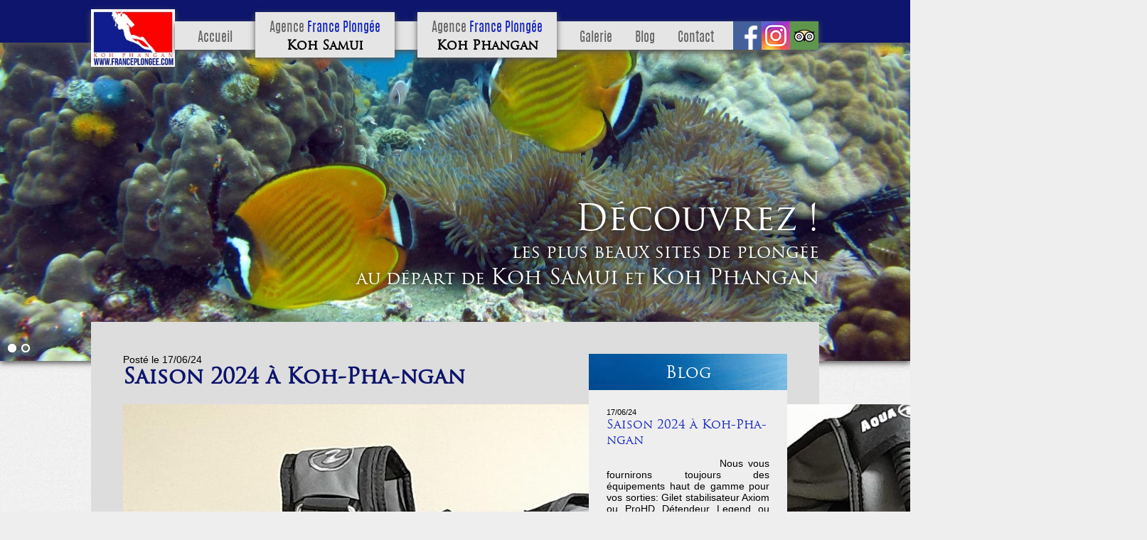

--- FILE ---
content_type: text/html; charset=UTF-8
request_url: https://franceplongee.com/saison-2024-a-koh-pha-ngan/
body_size: 10060
content:
<!DOCTYPE html>
<html lang="fr-FR" prefix="og: http://ogp.me/ns#">
<head>
<meta charset="UTF-8">
<meta name="viewport" content="width=device-width, initial-scale=1">
<link rel="profile" href="http://gmpg.org/xfn/11">
<link rel="pingback" href="https://franceplongee.com/xmlrpc.php">
<link rel="shortcut icon" href="https://franceplongee.com/wp-content/themes/franceplongee/img/favicon.ico" />

<title>Saison 2024 à Koh-Pha-ngan &#8211; France Plongée</title>
<meta name='robots' content='max-image-preview:large' />
	<style>img:is([sizes="auto" i], [sizes^="auto," i]) { contain-intrinsic-size: 3000px 1500px }</style>
	<link rel="alternate" type="application/rss+xml" title="France Plongée &raquo; Flux" href="https://franceplongee.com/feed/" />
<link rel="alternate" type="application/rss+xml" title="France Plongée &raquo; Flux des commentaires" href="https://franceplongee.com/comments/feed/" />
<script type="text/javascript">
/* <![CDATA[ */
window._wpemojiSettings = {"baseUrl":"https:\/\/s.w.org\/images\/core\/emoji\/16.0.1\/72x72\/","ext":".png","svgUrl":"https:\/\/s.w.org\/images\/core\/emoji\/16.0.1\/svg\/","svgExt":".svg","source":{"concatemoji":"https:\/\/franceplongee.com\/wp-includes\/js\/wp-emoji-release.min.js?ver=6.8.3"}};
/*! This file is auto-generated */
!function(s,n){var o,i,e;function c(e){try{var t={supportTests:e,timestamp:(new Date).valueOf()};sessionStorage.setItem(o,JSON.stringify(t))}catch(e){}}function p(e,t,n){e.clearRect(0,0,e.canvas.width,e.canvas.height),e.fillText(t,0,0);var t=new Uint32Array(e.getImageData(0,0,e.canvas.width,e.canvas.height).data),a=(e.clearRect(0,0,e.canvas.width,e.canvas.height),e.fillText(n,0,0),new Uint32Array(e.getImageData(0,0,e.canvas.width,e.canvas.height).data));return t.every(function(e,t){return e===a[t]})}function u(e,t){e.clearRect(0,0,e.canvas.width,e.canvas.height),e.fillText(t,0,0);for(var n=e.getImageData(16,16,1,1),a=0;a<n.data.length;a++)if(0!==n.data[a])return!1;return!0}function f(e,t,n,a){switch(t){case"flag":return n(e,"\ud83c\udff3\ufe0f\u200d\u26a7\ufe0f","\ud83c\udff3\ufe0f\u200b\u26a7\ufe0f")?!1:!n(e,"\ud83c\udde8\ud83c\uddf6","\ud83c\udde8\u200b\ud83c\uddf6")&&!n(e,"\ud83c\udff4\udb40\udc67\udb40\udc62\udb40\udc65\udb40\udc6e\udb40\udc67\udb40\udc7f","\ud83c\udff4\u200b\udb40\udc67\u200b\udb40\udc62\u200b\udb40\udc65\u200b\udb40\udc6e\u200b\udb40\udc67\u200b\udb40\udc7f");case"emoji":return!a(e,"\ud83e\udedf")}return!1}function g(e,t,n,a){var r="undefined"!=typeof WorkerGlobalScope&&self instanceof WorkerGlobalScope?new OffscreenCanvas(300,150):s.createElement("canvas"),o=r.getContext("2d",{willReadFrequently:!0}),i=(o.textBaseline="top",o.font="600 32px Arial",{});return e.forEach(function(e){i[e]=t(o,e,n,a)}),i}function t(e){var t=s.createElement("script");t.src=e,t.defer=!0,s.head.appendChild(t)}"undefined"!=typeof Promise&&(o="wpEmojiSettingsSupports",i=["flag","emoji"],n.supports={everything:!0,everythingExceptFlag:!0},e=new Promise(function(e){s.addEventListener("DOMContentLoaded",e,{once:!0})}),new Promise(function(t){var n=function(){try{var e=JSON.parse(sessionStorage.getItem(o));if("object"==typeof e&&"number"==typeof e.timestamp&&(new Date).valueOf()<e.timestamp+604800&&"object"==typeof e.supportTests)return e.supportTests}catch(e){}return null}();if(!n){if("undefined"!=typeof Worker&&"undefined"!=typeof OffscreenCanvas&&"undefined"!=typeof URL&&URL.createObjectURL&&"undefined"!=typeof Blob)try{var e="postMessage("+g.toString()+"("+[JSON.stringify(i),f.toString(),p.toString(),u.toString()].join(",")+"));",a=new Blob([e],{type:"text/javascript"}),r=new Worker(URL.createObjectURL(a),{name:"wpTestEmojiSupports"});return void(r.onmessage=function(e){c(n=e.data),r.terminate(),t(n)})}catch(e){}c(n=g(i,f,p,u))}t(n)}).then(function(e){for(var t in e)n.supports[t]=e[t],n.supports.everything=n.supports.everything&&n.supports[t],"flag"!==t&&(n.supports.everythingExceptFlag=n.supports.everythingExceptFlag&&n.supports[t]);n.supports.everythingExceptFlag=n.supports.everythingExceptFlag&&!n.supports.flag,n.DOMReady=!1,n.readyCallback=function(){n.DOMReady=!0}}).then(function(){return e}).then(function(){var e;n.supports.everything||(n.readyCallback(),(e=n.source||{}).concatemoji?t(e.concatemoji):e.wpemoji&&e.twemoji&&(t(e.twemoji),t(e.wpemoji)))}))}((window,document),window._wpemojiSettings);
/* ]]> */
</script>
<link rel='stylesheet' id='cf7ic_style-css' href='https://franceplongee.com/wp-content/plugins/contact-form-7-image-captcha/css/cf7ic-style.css?ver=3.3.7' type='text/css' media='all' />
<link rel='stylesheet' id='twb-open-sans-css' href='https://fonts.googleapis.com/css?family=Open+Sans%3A300%2C400%2C500%2C600%2C700%2C800&#038;display=swap&#038;ver=6.8.3' type='text/css' media='all' />
<link rel='stylesheet' id='twbbwg-global-css' href='https://franceplongee.com/wp-content/plugins/photo-gallery/booster/assets/css/global.css?ver=1.0.0' type='text/css' media='all' />
<link rel='stylesheet' id='sbi_styles-css' href='https://franceplongee.com/wp-content/plugins/instagram-feed/css/sbi-styles.min.css?ver=6.9.1' type='text/css' media='all' />
<style id='wp-emoji-styles-inline-css' type='text/css'>

	img.wp-smiley, img.emoji {
		display: inline !important;
		border: none !important;
		box-shadow: none !important;
		height: 1em !important;
		width: 1em !important;
		margin: 0 0.07em !important;
		vertical-align: -0.1em !important;
		background: none !important;
		padding: 0 !important;
	}
</style>
<link rel='stylesheet' id='wp-block-library-css' href='https://franceplongee.com/wp-includes/css/dist/block-library/style.min.css?ver=6.8.3' type='text/css' media='all' />
<style id='classic-theme-styles-inline-css' type='text/css'>
/*! This file is auto-generated */
.wp-block-button__link{color:#fff;background-color:#32373c;border-radius:9999px;box-shadow:none;text-decoration:none;padding:calc(.667em + 2px) calc(1.333em + 2px);font-size:1.125em}.wp-block-file__button{background:#32373c;color:#fff;text-decoration:none}
</style>
<style id='global-styles-inline-css' type='text/css'>
:root{--wp--preset--aspect-ratio--square: 1;--wp--preset--aspect-ratio--4-3: 4/3;--wp--preset--aspect-ratio--3-4: 3/4;--wp--preset--aspect-ratio--3-2: 3/2;--wp--preset--aspect-ratio--2-3: 2/3;--wp--preset--aspect-ratio--16-9: 16/9;--wp--preset--aspect-ratio--9-16: 9/16;--wp--preset--color--black: #000000;--wp--preset--color--cyan-bluish-gray: #abb8c3;--wp--preset--color--white: #ffffff;--wp--preset--color--pale-pink: #f78da7;--wp--preset--color--vivid-red: #cf2e2e;--wp--preset--color--luminous-vivid-orange: #ff6900;--wp--preset--color--luminous-vivid-amber: #fcb900;--wp--preset--color--light-green-cyan: #7bdcb5;--wp--preset--color--vivid-green-cyan: #00d084;--wp--preset--color--pale-cyan-blue: #8ed1fc;--wp--preset--color--vivid-cyan-blue: #0693e3;--wp--preset--color--vivid-purple: #9b51e0;--wp--preset--gradient--vivid-cyan-blue-to-vivid-purple: linear-gradient(135deg,rgba(6,147,227,1) 0%,rgb(155,81,224) 100%);--wp--preset--gradient--light-green-cyan-to-vivid-green-cyan: linear-gradient(135deg,rgb(122,220,180) 0%,rgb(0,208,130) 100%);--wp--preset--gradient--luminous-vivid-amber-to-luminous-vivid-orange: linear-gradient(135deg,rgba(252,185,0,1) 0%,rgba(255,105,0,1) 100%);--wp--preset--gradient--luminous-vivid-orange-to-vivid-red: linear-gradient(135deg,rgba(255,105,0,1) 0%,rgb(207,46,46) 100%);--wp--preset--gradient--very-light-gray-to-cyan-bluish-gray: linear-gradient(135deg,rgb(238,238,238) 0%,rgb(169,184,195) 100%);--wp--preset--gradient--cool-to-warm-spectrum: linear-gradient(135deg,rgb(74,234,220) 0%,rgb(151,120,209) 20%,rgb(207,42,186) 40%,rgb(238,44,130) 60%,rgb(251,105,98) 80%,rgb(254,248,76) 100%);--wp--preset--gradient--blush-light-purple: linear-gradient(135deg,rgb(255,206,236) 0%,rgb(152,150,240) 100%);--wp--preset--gradient--blush-bordeaux: linear-gradient(135deg,rgb(254,205,165) 0%,rgb(254,45,45) 50%,rgb(107,0,62) 100%);--wp--preset--gradient--luminous-dusk: linear-gradient(135deg,rgb(255,203,112) 0%,rgb(199,81,192) 50%,rgb(65,88,208) 100%);--wp--preset--gradient--pale-ocean: linear-gradient(135deg,rgb(255,245,203) 0%,rgb(182,227,212) 50%,rgb(51,167,181) 100%);--wp--preset--gradient--electric-grass: linear-gradient(135deg,rgb(202,248,128) 0%,rgb(113,206,126) 100%);--wp--preset--gradient--midnight: linear-gradient(135deg,rgb(2,3,129) 0%,rgb(40,116,252) 100%);--wp--preset--font-size--small: 13px;--wp--preset--font-size--medium: 20px;--wp--preset--font-size--large: 36px;--wp--preset--font-size--x-large: 42px;--wp--preset--spacing--20: 0.44rem;--wp--preset--spacing--30: 0.67rem;--wp--preset--spacing--40: 1rem;--wp--preset--spacing--50: 1.5rem;--wp--preset--spacing--60: 2.25rem;--wp--preset--spacing--70: 3.38rem;--wp--preset--spacing--80: 5.06rem;--wp--preset--shadow--natural: 6px 6px 9px rgba(0, 0, 0, 0.2);--wp--preset--shadow--deep: 12px 12px 50px rgba(0, 0, 0, 0.4);--wp--preset--shadow--sharp: 6px 6px 0px rgba(0, 0, 0, 0.2);--wp--preset--shadow--outlined: 6px 6px 0px -3px rgba(255, 255, 255, 1), 6px 6px rgba(0, 0, 0, 1);--wp--preset--shadow--crisp: 6px 6px 0px rgba(0, 0, 0, 1);}:where(.is-layout-flex){gap: 0.5em;}:where(.is-layout-grid){gap: 0.5em;}body .is-layout-flex{display: flex;}.is-layout-flex{flex-wrap: wrap;align-items: center;}.is-layout-flex > :is(*, div){margin: 0;}body .is-layout-grid{display: grid;}.is-layout-grid > :is(*, div){margin: 0;}:where(.wp-block-columns.is-layout-flex){gap: 2em;}:where(.wp-block-columns.is-layout-grid){gap: 2em;}:where(.wp-block-post-template.is-layout-flex){gap: 1.25em;}:where(.wp-block-post-template.is-layout-grid){gap: 1.25em;}.has-black-color{color: var(--wp--preset--color--black) !important;}.has-cyan-bluish-gray-color{color: var(--wp--preset--color--cyan-bluish-gray) !important;}.has-white-color{color: var(--wp--preset--color--white) !important;}.has-pale-pink-color{color: var(--wp--preset--color--pale-pink) !important;}.has-vivid-red-color{color: var(--wp--preset--color--vivid-red) !important;}.has-luminous-vivid-orange-color{color: var(--wp--preset--color--luminous-vivid-orange) !important;}.has-luminous-vivid-amber-color{color: var(--wp--preset--color--luminous-vivid-amber) !important;}.has-light-green-cyan-color{color: var(--wp--preset--color--light-green-cyan) !important;}.has-vivid-green-cyan-color{color: var(--wp--preset--color--vivid-green-cyan) !important;}.has-pale-cyan-blue-color{color: var(--wp--preset--color--pale-cyan-blue) !important;}.has-vivid-cyan-blue-color{color: var(--wp--preset--color--vivid-cyan-blue) !important;}.has-vivid-purple-color{color: var(--wp--preset--color--vivid-purple) !important;}.has-black-background-color{background-color: var(--wp--preset--color--black) !important;}.has-cyan-bluish-gray-background-color{background-color: var(--wp--preset--color--cyan-bluish-gray) !important;}.has-white-background-color{background-color: var(--wp--preset--color--white) !important;}.has-pale-pink-background-color{background-color: var(--wp--preset--color--pale-pink) !important;}.has-vivid-red-background-color{background-color: var(--wp--preset--color--vivid-red) !important;}.has-luminous-vivid-orange-background-color{background-color: var(--wp--preset--color--luminous-vivid-orange) !important;}.has-luminous-vivid-amber-background-color{background-color: var(--wp--preset--color--luminous-vivid-amber) !important;}.has-light-green-cyan-background-color{background-color: var(--wp--preset--color--light-green-cyan) !important;}.has-vivid-green-cyan-background-color{background-color: var(--wp--preset--color--vivid-green-cyan) !important;}.has-pale-cyan-blue-background-color{background-color: var(--wp--preset--color--pale-cyan-blue) !important;}.has-vivid-cyan-blue-background-color{background-color: var(--wp--preset--color--vivid-cyan-blue) !important;}.has-vivid-purple-background-color{background-color: var(--wp--preset--color--vivid-purple) !important;}.has-black-border-color{border-color: var(--wp--preset--color--black) !important;}.has-cyan-bluish-gray-border-color{border-color: var(--wp--preset--color--cyan-bluish-gray) !important;}.has-white-border-color{border-color: var(--wp--preset--color--white) !important;}.has-pale-pink-border-color{border-color: var(--wp--preset--color--pale-pink) !important;}.has-vivid-red-border-color{border-color: var(--wp--preset--color--vivid-red) !important;}.has-luminous-vivid-orange-border-color{border-color: var(--wp--preset--color--luminous-vivid-orange) !important;}.has-luminous-vivid-amber-border-color{border-color: var(--wp--preset--color--luminous-vivid-amber) !important;}.has-light-green-cyan-border-color{border-color: var(--wp--preset--color--light-green-cyan) !important;}.has-vivid-green-cyan-border-color{border-color: var(--wp--preset--color--vivid-green-cyan) !important;}.has-pale-cyan-blue-border-color{border-color: var(--wp--preset--color--pale-cyan-blue) !important;}.has-vivid-cyan-blue-border-color{border-color: var(--wp--preset--color--vivid-cyan-blue) !important;}.has-vivid-purple-border-color{border-color: var(--wp--preset--color--vivid-purple) !important;}.has-vivid-cyan-blue-to-vivid-purple-gradient-background{background: var(--wp--preset--gradient--vivid-cyan-blue-to-vivid-purple) !important;}.has-light-green-cyan-to-vivid-green-cyan-gradient-background{background: var(--wp--preset--gradient--light-green-cyan-to-vivid-green-cyan) !important;}.has-luminous-vivid-amber-to-luminous-vivid-orange-gradient-background{background: var(--wp--preset--gradient--luminous-vivid-amber-to-luminous-vivid-orange) !important;}.has-luminous-vivid-orange-to-vivid-red-gradient-background{background: var(--wp--preset--gradient--luminous-vivid-orange-to-vivid-red) !important;}.has-very-light-gray-to-cyan-bluish-gray-gradient-background{background: var(--wp--preset--gradient--very-light-gray-to-cyan-bluish-gray) !important;}.has-cool-to-warm-spectrum-gradient-background{background: var(--wp--preset--gradient--cool-to-warm-spectrum) !important;}.has-blush-light-purple-gradient-background{background: var(--wp--preset--gradient--blush-light-purple) !important;}.has-blush-bordeaux-gradient-background{background: var(--wp--preset--gradient--blush-bordeaux) !important;}.has-luminous-dusk-gradient-background{background: var(--wp--preset--gradient--luminous-dusk) !important;}.has-pale-ocean-gradient-background{background: var(--wp--preset--gradient--pale-ocean) !important;}.has-electric-grass-gradient-background{background: var(--wp--preset--gradient--electric-grass) !important;}.has-midnight-gradient-background{background: var(--wp--preset--gradient--midnight) !important;}.has-small-font-size{font-size: var(--wp--preset--font-size--small) !important;}.has-medium-font-size{font-size: var(--wp--preset--font-size--medium) !important;}.has-large-font-size{font-size: var(--wp--preset--font-size--large) !important;}.has-x-large-font-size{font-size: var(--wp--preset--font-size--x-large) !important;}
:where(.wp-block-post-template.is-layout-flex){gap: 1.25em;}:where(.wp-block-post-template.is-layout-grid){gap: 1.25em;}
:where(.wp-block-columns.is-layout-flex){gap: 2em;}:where(.wp-block-columns.is-layout-grid){gap: 2em;}
:root :where(.wp-block-pullquote){font-size: 1.5em;line-height: 1.6;}
</style>
<link rel='stylesheet' id='contact-form-7-css' href='https://franceplongee.com/wp-content/plugins/contact-form-7/includes/css/styles.css?ver=6.1.1' type='text/css' media='all' />
<link rel='stylesheet' id='fancybox-for-wp-css' href='https://franceplongee.com/wp-content/plugins/fancybox-for-wordpress/assets/css/fancybox.css?ver=1.3.4' type='text/css' media='all' />
<link rel='stylesheet' id='bwg_fonts-css' href='https://franceplongee.com/wp-content/plugins/photo-gallery/css/bwg-fonts/fonts.css?ver=0.0.1' type='text/css' media='all' />
<link rel='stylesheet' id='sumoselect-css' href='https://franceplongee.com/wp-content/plugins/photo-gallery/css/sumoselect.min.css?ver=3.4.6' type='text/css' media='all' />
<link rel='stylesheet' id='mCustomScrollbar-css' href='https://franceplongee.com/wp-content/plugins/photo-gallery/css/jquery.mCustomScrollbar.min.css?ver=3.1.5' type='text/css' media='all' />
<link rel='stylesheet' id='bwg_frontend-css' href='https://franceplongee.com/wp-content/plugins/photo-gallery/css/styles.min.css?ver=1.8.35' type='text/css' media='all' />
<link rel='stylesheet' id='franceplongee-style-css' href='https://franceplongee.com/wp-content/themes/franceplongee/style.css?ver=6.8.3' type='text/css' media='all' />
<script type="text/javascript" src="https://franceplongee.com/wp-includes/js/jquery/jquery.min.js?ver=3.7.1" id="jquery-core-js"></script>
<script type="text/javascript" src="https://franceplongee.com/wp-includes/js/jquery/jquery-migrate.min.js?ver=3.4.1" id="jquery-migrate-js"></script>
<script type="text/javascript" src="https://franceplongee.com/wp-content/plugins/photo-gallery/booster/assets/js/circle-progress.js?ver=1.2.2" id="twbbwg-circle-js"></script>
<script type="text/javascript" id="twbbwg-global-js-extra">
/* <![CDATA[ */
var twb = {"nonce":"37eaa9459b","ajax_url":"https:\/\/franceplongee.com\/wp-admin\/admin-ajax.php","plugin_url":"https:\/\/franceplongee.com\/wp-content\/plugins\/photo-gallery\/booster","href":"https:\/\/franceplongee.com\/wp-admin\/admin.php?page=twbbwg_photo-gallery"};
var twb = {"nonce":"37eaa9459b","ajax_url":"https:\/\/franceplongee.com\/wp-admin\/admin-ajax.php","plugin_url":"https:\/\/franceplongee.com\/wp-content\/plugins\/photo-gallery\/booster","href":"https:\/\/franceplongee.com\/wp-admin\/admin.php?page=twbbwg_photo-gallery"};
/* ]]> */
</script>
<script type="text/javascript" src="https://franceplongee.com/wp-content/plugins/photo-gallery/booster/assets/js/global.js?ver=1.0.0" id="twbbwg-global-js"></script>
<script type="text/javascript" src="https://franceplongee.com/wp-content/plugins/fancybox-for-wordpress/assets/js/purify.min.js?ver=1.3.4" id="purify-js"></script>
<script type="text/javascript" src="https://franceplongee.com/wp-content/plugins/fancybox-for-wordpress/assets/js/jquery.fancybox.js?ver=1.3.4" id="fancybox-for-wp-js"></script>
<script type="text/javascript" src="https://franceplongee.com/wp-content/plugins/photo-gallery/js/jquery.sumoselect.min.js?ver=3.4.6" id="sumoselect-js"></script>
<script type="text/javascript" src="https://franceplongee.com/wp-content/plugins/photo-gallery/js/tocca.min.js?ver=2.0.9" id="bwg_mobile-js"></script>
<script type="text/javascript" src="https://franceplongee.com/wp-content/plugins/photo-gallery/js/jquery.mCustomScrollbar.concat.min.js?ver=3.1.5" id="mCustomScrollbar-js"></script>
<script type="text/javascript" src="https://franceplongee.com/wp-content/plugins/photo-gallery/js/jquery.fullscreen.min.js?ver=0.6.0" id="jquery-fullscreen-js"></script>
<script type="text/javascript" id="bwg_frontend-js-extra">
/* <![CDATA[ */
var bwg_objectsL10n = {"bwg_field_required":"field is required.","bwg_mail_validation":"This is not a valid email address.","bwg_search_result":"There are no images matching your search.","bwg_select_tag":"Select Tag","bwg_order_by":"Order By","bwg_search":"Search","bwg_show_ecommerce":"Show Ecommerce","bwg_hide_ecommerce":"Hide Ecommerce","bwg_show_comments":"Show Comments","bwg_hide_comments":"Hide Comments","bwg_restore":"Restore","bwg_maximize":"Maximize","bwg_fullscreen":"Fullscreen","bwg_exit_fullscreen":"Exit Fullscreen","bwg_search_tag":"SEARCH...","bwg_tag_no_match":"No tags found","bwg_all_tags_selected":"All tags selected","bwg_tags_selected":"tags selected","play":"Play","pause":"Pause","is_pro":"","bwg_play":"Play","bwg_pause":"Pause","bwg_hide_info":"Hide info","bwg_show_info":"Show info","bwg_hide_rating":"Hide rating","bwg_show_rating":"Show rating","ok":"Ok","cancel":"Cancel","select_all":"Select all","lazy_load":"0","lazy_loader":"https:\/\/franceplongee.com\/wp-content\/plugins\/photo-gallery\/images\/ajax_loader.png","front_ajax":"0","bwg_tag_see_all":"see all tags","bwg_tag_see_less":"see less tags"};
/* ]]> */
</script>
<script type="text/javascript" src="https://franceplongee.com/wp-content/plugins/photo-gallery/js/scripts.min.js?ver=1.8.35" id="bwg_frontend-js"></script>
<link rel="https://api.w.org/" href="https://franceplongee.com/wp-json/" /><link rel="alternate" title="JSON" type="application/json" href="https://franceplongee.com/wp-json/wp/v2/posts/966" /><link rel="EditURI" type="application/rsd+xml" title="RSD" href="https://franceplongee.com/xmlrpc.php?rsd" />
<meta name="generator" content="WordPress 6.8.3" />
<link rel="canonical" href="https://franceplongee.com/saison-2024-a-koh-pha-ngan/" />
<link rel='shortlink' href='https://franceplongee.com/?p=966' />
<link rel="alternate" title="oEmbed (JSON)" type="application/json+oembed" href="https://franceplongee.com/wp-json/oembed/1.0/embed?url=https%3A%2F%2Ffranceplongee.com%2Fsaison-2024-a-koh-pha-ngan%2F" />
<link rel="alternate" title="oEmbed (XML)" type="text/xml+oembed" href="https://franceplongee.com/wp-json/oembed/1.0/embed?url=https%3A%2F%2Ffranceplongee.com%2Fsaison-2024-a-koh-pha-ngan%2F&#038;format=xml" />

<!-- Fancybox for WordPress v3.3.7 -->
<style type="text/css">
	.fancybox-slide--image .fancybox-content{background-color: #FFFFFF}div.fancybox-caption{display:none !important;}
	
	img.fancybox-image{border-width:10px;border-color:#FFFFFF;border-style:solid;}
	div.fancybox-bg{background-color:rgba(102,102,102,0.3);opacity:1 !important;}div.fancybox-content{border-color:#FFFFFF}
	div#fancybox-title{background-color:#FFFFFF}
	div.fancybox-content{background-color:#FFFFFF}
	div#fancybox-title-inside{color:#333333}
	
	
	
	div.fancybox-caption p.caption-title{display:inline-block}
	div.fancybox-caption p.caption-title{font-size:14px}
	div.fancybox-caption p.caption-title{color:#333333}
	div.fancybox-caption {color:#333333}div.fancybox-caption p.caption-title {background:#fff; width:auto;padding:10px 30px;}div.fancybox-content p.caption-title{color:#333333;margin: 0;padding: 5px 0;}body.fancybox-active .fancybox-container .fancybox-stage .fancybox-content .fancybox-close-small{display:block;}
</style><script type="text/javascript">
	jQuery(function () {

		var mobileOnly = false;
		
		if (mobileOnly) {
			return;
		}

		jQuery.fn.getTitle = function () { // Copy the title of every IMG tag and add it to its parent A so that fancybox can show titles
			var arr = jQuery("a[data-fancybox]");jQuery.each(arr, function() {var title = jQuery(this).children("img").attr("title") || '';var figCaptionHtml = jQuery(this).next("figcaption").html() || '';var processedCaption = figCaptionHtml;if (figCaptionHtml.length && typeof DOMPurify === 'function') {processedCaption = DOMPurify.sanitize(figCaptionHtml, {USE_PROFILES: {html: true}});} else if (figCaptionHtml.length) {processedCaption = jQuery("<div>").text(figCaptionHtml).html();}var newTitle = title;if (processedCaption.length) {newTitle = title.length ? title + " " + processedCaption : processedCaption;}if (newTitle.length) {jQuery(this).attr("title", newTitle);}});		}

		// Supported file extensions

				var thumbnails = jQuery("a:has(img)").not(".nolightbox").not('.envira-gallery-link').not('.ngg-simplelightbox').filter(function () {
			return /\.(jpe?g|png|gif|mp4|webp|bmp|pdf)(\?[^/]*)*$/i.test(jQuery(this).attr('href'))
		});
		

		// Add data-type iframe for links that are not images or videos.
		var iframeLinks = jQuery('.fancyboxforwp').filter(function () {
			return !/\.(jpe?g|png|gif|mp4|webp|bmp|pdf)(\?[^/]*)*$/i.test(jQuery(this).attr('href'))
		}).filter(function () {
			return !/vimeo|youtube/i.test(jQuery(this).attr('href'))
		});
		iframeLinks.attr({"data-type": "iframe"}).getTitle();

				// Gallery All
		thumbnails.addClass("fancyboxforwp").attr("data-fancybox", "gallery").getTitle();
		iframeLinks.attr({"data-fancybox": "gallery"}).getTitle();

		// Gallery type NONE
		
		// Call fancybox and apply it on any link with a rel atribute that starts with "fancybox", with the options set on the admin panel
		jQuery("a.fancyboxforwp").fancyboxforwp({
			loop: false,
			smallBtn: true,
			zoomOpacity: "auto",
			animationEffect: "fade",
			animationDuration: 500,
			transitionEffect: "fade",
			transitionDuration: "300",
			overlayShow: true,
			overlayOpacity: "0.3",
			titleShow: true,
			titlePosition: "inside",
			keyboard: true,
			showCloseButton: true,
			arrows: true,
			clickContent:false,
			clickSlide: "close",
			mobile: {
				clickContent: function (current, event) {
					return current.type === "image" ? "toggleControls" : false;
				},
				clickSlide: function (current, event) {
					return current.type === "image" ? "close" : "close";
				},
			},
			wheel: false,
			toolbar: true,
			preventCaptionOverlap: true,
			onInit: function() { },			onDeactivate
	: function() { },		beforeClose: function() { },			afterShow: function(instance) { jQuery( ".fancybox-image" ).on("click", function( ){ ( instance.isScaledDown() ) ? instance.scaleToActual() : instance.scaleToFit() }) },				afterClose: function() { },					caption : function( instance, item ) {var title = "";if("undefined" != typeof jQuery(this).context ){var title = jQuery(this).context.title;} else { var title = ("undefined" != typeof jQuery(this).attr("title")) ? jQuery(this).attr("title") : false;}var caption = jQuery(this).data('caption') || '';if ( item.type === 'image' && title.length ) {caption = (caption.length ? caption + '<br />' : '') + '<p class="caption-title">'+jQuery("<div>").text(title).html()+'</p>' ;}if (typeof DOMPurify === "function" && caption.length) { return DOMPurify.sanitize(caption, {USE_PROFILES: {html: true}}); } else { return jQuery("<div>").text(caption).html(); }},
		afterLoad : function( instance, current ) {var captionContent = current.opts.caption || '';var sanitizedCaptionString = '';if (typeof DOMPurify === 'function' && captionContent.length) {sanitizedCaptionString = DOMPurify.sanitize(captionContent, {USE_PROFILES: {html: true}});} else if (captionContent.length) { sanitizedCaptionString = jQuery("<div>").text(captionContent).html();}if (sanitizedCaptionString.length) { current.$content.append(jQuery('<div class=\"fancybox-custom-caption inside-caption\" style=\" position: absolute;left:0;right:0;color:#000;margin:0 auto;bottom:0;text-align:center;background-color:#FFFFFF \"></div>').html(sanitizedCaptionString)); }},
			})
		;

			})
</script>
<!-- END Fancybox for WordPress -->
<style type="text/css">.recentcomments a{display:inline !important;padding:0 !important;margin:0 !important;}</style>	<style type="text/css">
			.site-title,
		.site-description {
			position: absolute;
			clip: rect(1px, 1px, 1px, 1px);
		}
		</style>
			<style type="text/css" id="wp-custom-css">
			#footer-table {
  display: none !important;
}		</style>
		</head>

<body class="wp-singular post-template-default single single-post postid-966 single-format-standard wp-theme-franceplongee">
<div id="page" class="hfeed site">
	<header id="masthead" class="site-header" role="banner">
		<nav id="site-navigation" class="main-navigation" role="navigation">
			<div id="blue-band">
      	<div id="nav-container">
          <div id="nav-logo"></div>
          <div id="nav-content">
          	<a href="https://franceplongee.com">
              <div class="nav-menu-title">
               	Accueil
              </div>
            </a>
            <a href="https://franceplongee.com/koh-samui">
              <div id="nav-AFP-KS">
               	Agence <span class="text-blue">France Plongée</span><br>
                <span class="nav-dest">Koh Samui</span>
              </div>
            </a>
            <a href="https://franceplongee.com/koh-phangan">
              <div id="nav-AFP-KP">
               	Agence <span class="text-blue">France Plongée</span><br>
                <span class="nav-dest">Koh Phangan</span>
              </div>
            </a>
            <a href="https://franceplongee.com/galerie">
              <div class="nav-menu-title">
               	Galerie
              </div>
            </a>
            <a href="https://franceplongee.com/blog">
              <div class="nav-menu-title">
               	Blog
              </div>
            </a>
            <a href="https://franceplongee.com/contact">
              <div class="nav-menu-title">
               	Contact
              </div>
            </a>
						<a href="https://www.facebook.com/France-plongee-262667160473721/?ref=ts&fref=ts"><div class="logo-facebook" title="Facebook"></div></a>
						<a href="https://www.instagram.com/franceplongeekp/?hl=fr"><div class="logo-instagram" title="Instagram"></div></a>
						<a href="http://www.tripadvisor.com/Attraction_Review-g303907-d3781168-Reviews-France_Plongee-Ko_Phangan_Surat_Thani_Province.html"><div class="logo-tripadvisor" title="Tripadvisor"></div></a>
          </div>
					
					<div id="nav-menu-small-container">
						<span class="nav-menu-small" onClick="MM_changeProp('menu-small-list','','display','block','DIV')">Menu</span>
						<div id="menu-small-list">
							<ul>
								<li><a href="https://franceplongee.com/">- Accueil</a></li>
								<li><a href="https://franceplongee.com/koh-samui">- Agence Koh Samui</a></li>
								<li><a href="https://franceplongee.com/koh-phangan">- Agence Koh Phangan</a></li>
								<li><a href="https://franceplongee.com/galerie">- Galerie</a></li>
								<li><a href="https://franceplongee.com/blog">- Blog</a></li>
								<li><a href="https://franceplongee.com/contact">- Contact</a></li>
							</ul>
						</div>
					</div>
        </div>
      </div>
		</nav><!-- /site-navigation -->
    
    <div id="slider"><!-- Slider -->
    	<div aria-live="polite" id="soliloquy-container-9_1" class="soliloquy-container soliloquy-transition-fade  soliloquy-theme-classic" style="max-width:2000px;max-height:700px;"><ul id="soliloquy-9_1" class="soliloquy-slider soliloquy-slides soliloquy-wrap soliloquy-clear"><li aria-hidden="true" class="soliloquy-item soliloquy-item-1 soliloquy-image-slide" draggable="false" style="list-style:none"><img id="soliloquy-image-343" class="soliloquy-image soliloquy-image-1" src="https://franceplongee.com/wp-content/uploads/IMG_3025ps1-2000x700_c1-2000x700_c.jpg" alt="IMG_3025ps1-2000x700_c" /></li><li aria-hidden="true" class="soliloquy-item soliloquy-item-2 soliloquy-image-slide" draggable="false" style="list-style:none"><img id="soliloquy-image-344" class="soliloquy-image soliloquy-image-2" src="https://franceplongee.com/wp-content/uploads/IMG_3031ps1-2000x700_c1-2000x700_c.jpg" alt="IMG_3031ps1-2000x700_c" /></li></ul></div><noscript><style type="text/css">#soliloquy-container-9_1{opacity:1}</style></noscript>      <div id="slider-text-container">
      	<div id="slider-text">
        	<div id="slider-title">Découvrez !</div>
          les plus beaux sites de plongée<br>
					au départ de <span>Koh Samui</span> et <span>Koh Phangan</span>
        </div>
      </div>
    </div><!-- /Slider -->
    
	</header><!-- /masthead -->
  
	<div class="clear"></div>
  
	<div id="content" class="site-content">

	<div id="primary" class="content-area">
		<main id="main" class="site-main" role="main">
			<div class="col-blog_1_2">
				          
<article id="post-966" class="post-966 post type-post status-publish format-standard hentry category-non-classe">
	<header class="entry-header">
		<div >Posté le 17/06/24</div>
		<div id="post-title"><h1 class="entry-title">Saison 2024 à Koh-Pha-ngan</h1></div>
				<div class="entry-meta">
		</div><!-- .entry-meta -->
	</header><!-- .entry-header -->

	<div class="entry-content">
		
<p><a href="https://franceplongee.com/wp-content/uploads/blog-1.jpg"><img fetchpriority="high" decoding="async" class="alignleft size-full wp-image-874" src="https://franceplongee.com/wp-content/uploads/blog-1.jpg" alt="" width="1440" height="1080" srcset="https://franceplongee.com/wp-content/uploads/blog-1.jpg 1440w, https://franceplongee.com/wp-content/uploads/blog-1-300x225.jpg 300w, https://franceplongee.com/wp-content/uploads/blog-1-610x458.jpg 610w, https://franceplongee.com/wp-content/uploads/blog-1-768x576.jpg 768w" sizes="(max-width: 1440px) 100vw, 1440px" /></a></p>
<p> </p>
<p> </p>
<p> </p>
<p> </p>
<p> </p>
<p> </p>
<p> </p>
<p> </p>
<p> </p>
<p> </p>
<p> </p>
<p> </p>
<p>Nous vous fournirons toujours des équipements haut de gamme pour vos sorties:</p>
<ul>
<li>Gilet stabilisateur Axiom ou ProHD</li>
<li>Détendeur Legend ou Leg3nd</li>
<li>Lycra, shorty ou combinaison 3mm</li>
<li>Ordinateur Aqualung i300c ou Mares QUAD</li>
</ul>
			</div><!-- .entry-content -->

	<footer class="entry-footer">
		<span class="cat-links">Posted in <a href="https://franceplongee.com/category/non-classe/" rel="category tag">Non classé</a></span>	</footer><!-- .entry-footer -->
</article><!-- #post-## -->

                  			</div>
      <div id="blog-master-title">Blog</div>
<div class="col-blog_2_2">
	
				      
      <div class="blog-post-date">17/06/24</div>
      <a href="https://franceplongee.com/saison-2024-a-koh-pha-ngan/">
        <div class="blog-post-title">Saison 2024 à Koh-Pha-ngan</div>
              </a>
      <div class="blog-post-content">
        <p>                        Nous vous fournirons toujours des équipements haut de gamme pour vos sorties: Gilet stabilisateur Axiom ou ProHD Détendeur Legend ou Leg3nd Lycra, shorty ou combinaison 3mm Ordinateur Aqualung i300c ou Mares QUAD</p>
      </div>
			<div class="clear"></div>
            <hr/>       
		      
      <div class="blog-post-date">18/02/19</div>
      <a href="https://franceplongee.com/equipements-2019-koh-phangan/">
        <div class="blog-post-title">Equipements 2019 Koh Phangan</div>
              </a>
      <div class="blog-post-content">
              </div>
			<div class="clear"></div>
            <hr/>       
		      
      <div class="blog-post-date">17/07/17</div>
      <a href="https://franceplongee.com/france-plongee-samui-decouvrez-dernier-clip/">
        <div class="blog-post-title">France plongée Samui découvrez notre dernier clip&#8230;</div>
              </a>
      <div class="blog-post-content">
              </div>
			<div class="clear"></div>
                  
				  
  <hr />
	<a href="https://franceplongee.com/blog">
  	<div class="blog-post-title" style="text-align: center;">Voir plus...</div>
  </a>
              
</div><!-- /col-blog_2_2 -->		</main><!-- #main -->
	</div><!-- #primary -->

		<div class="clear"></div>
    <hr />
    
    <table id="footer-table">
    	<tr>
      	<td><img src="https://franceplongee.com/wp-content/themes/franceplongee/img/logo-footer-1.jpg" width="75" height="29" alt="" /></td>
        <td><img src="https://franceplongee.com/wp-content/themes/franceplongee/img/logo-footer-2.jpg" width="58" height="52" alt="" /></td>
        <td><img src="https://franceplongee.com/wp-content/themes/franceplongee/img/logo-footer-3.jpg" width="60" height="74" alt="" /></td>
        <td><img src="https://franceplongee.com/wp-content/themes/franceplongee/img/logo-footer-4.jpg" width="67" height="33" alt="" /></td>
        <td><img src="https://franceplongee.com/wp-content/themes/franceplongee/img/logo-footer-5.jpg" width="74" height="36" alt="" /></td>
        <td><img src="https://franceplongee.com/wp-content/themes/franceplongee/img/logo-footer-6.jpg" width="53" height="60" alt="" /></td>
        <td><img src="https://franceplongee.com/wp-content/themes/franceplongee/img/logo-footer-7.jpg" width="75" height="60" alt="" /></td>
        <td><img src="https://franceplongee.com/wp-content/themes/franceplongee/img/logo-footer-8.jpg" width="74" height="56" alt="" /></td>
        <td><img src="https://franceplongee.com/wp-content/themes/franceplongee/img/logo-footer-9.jpg" width="66" height="66" alt="" /></td>
        <td><img src="https://franceplongee.com/wp-content/themes/franceplongee/img/logo-footer-10.jpg" width="51" height="56" alt="" /></td>
      </tr>
    </table>

	</div><!-- #content -->
	
	<div id="footer-sn">
		<div id="footer-sn-content">
			<a href="https://www.facebook.com/France-plongee-262667160473721/?ref=ts&fref=ts"><div class="logo-facebook-footer" title="Facebook"></div></a>
			<a href="https://www.instagram.com/franceplongeekp/?hl=fr"><div class="logo-instagram-footer" title="Instagram"></div></a>
			<a href="http://www.tripadvisor.com/Attraction_Review-g303907-d3781168-Reviews-France_Plongee-Ko_Phangan_Surat_Thani_Province.html"><div class="logo-tripadvisor-footer" title="Tripadvisor"></div></a>
		</div>
	</div>

	<footer id="colophon" class="site-footer" role="contentinfo">
		© 2015 | France Plongée | Tous droits réservés | Création <a href="http://samui-multimedia.com" target="_blank">Samui Multimedia</a> | <a href="https://franceplongee.com/wp-admin" target="_blank">Admin</a>
	</footer><!-- #colophon -->
</div><!-- #page -->

<script type="speculationrules">
{"prefetch":[{"source":"document","where":{"and":[{"href_matches":"\/*"},{"not":{"href_matches":["\/wp-*.php","\/wp-admin\/*","\/wp-content\/uploads\/*","\/wp-content\/*","\/wp-content\/plugins\/*","\/wp-content\/themes\/franceplongee\/*","\/*\\?(.+)"]}},{"not":{"selector_matches":"a[rel~=\"nofollow\"]"}},{"not":{"selector_matches":".no-prefetch, .no-prefetch a"}}]},"eagerness":"conservative"}]}
</script>
<!-- Instagram Feed JS -->
<script type="text/javascript">
var sbiajaxurl = "https://franceplongee.com/wp-admin/admin-ajax.php";
</script>
<link rel='stylesheet' id='soliloquy-lite-style-css' href='https://franceplongee.com/wp-content/plugins/soliloquy-lite/assets/css/soliloquy.css?ver=2.8.0' type='text/css' media='all' />
<link rel='stylesheet' id='soliloquy-liteclassic-theme-css' href='https://franceplongee.com/wp-content/plugins/soliloquy-lite/themes/classic/style.css?ver=2.8.0' type='text/css' media='all' />
<script type="text/javascript" src="https://franceplongee.com/wp-includes/js/dist/hooks.min.js?ver=4d63a3d491d11ffd8ac6" id="wp-hooks-js"></script>
<script type="text/javascript" src="https://franceplongee.com/wp-includes/js/dist/i18n.min.js?ver=5e580eb46a90c2b997e6" id="wp-i18n-js"></script>
<script type="text/javascript" id="wp-i18n-js-after">
/* <![CDATA[ */
wp.i18n.setLocaleData( { 'text direction\u0004ltr': [ 'ltr' ] } );
/* ]]> */
</script>
<script type="text/javascript" src="https://franceplongee.com/wp-content/plugins/contact-form-7/includes/swv/js/index.js?ver=6.1.1" id="swv-js"></script>
<script type="text/javascript" id="contact-form-7-js-translations">
/* <![CDATA[ */
( function( domain, translations ) {
	var localeData = translations.locale_data[ domain ] || translations.locale_data.messages;
	localeData[""].domain = domain;
	wp.i18n.setLocaleData( localeData, domain );
} )( "contact-form-7", {"translation-revision-date":"2025-02-06 12:02:14+0000","generator":"GlotPress\/4.0.1","domain":"messages","locale_data":{"messages":{"":{"domain":"messages","plural-forms":"nplurals=2; plural=n > 1;","lang":"fr"},"This contact form is placed in the wrong place.":["Ce formulaire de contact est plac\u00e9 dans un mauvais endroit."],"Error:":["Erreur\u00a0:"]}},"comment":{"reference":"includes\/js\/index.js"}} );
/* ]]> */
</script>
<script type="text/javascript" id="contact-form-7-js-before">
/* <![CDATA[ */
var wpcf7 = {
    "api": {
        "root": "https:\/\/franceplongee.com\/wp-json\/",
        "namespace": "contact-form-7\/v1"
    }
};
/* ]]> */
</script>
<script type="text/javascript" src="https://franceplongee.com/wp-content/plugins/contact-form-7/includes/js/index.js?ver=6.1.1" id="contact-form-7-js"></script>
<script type="text/javascript" src="https://franceplongee.com/wp-content/themes/franceplongee/js/navigation.js?ver=20120206" id="franceplongee-navigation-js"></script>
<script type="text/javascript" src="https://franceplongee.com/wp-content/themes/franceplongee/js/skip-link-focus-fix.js?ver=20130115" id="franceplongee-skip-link-focus-fix-js"></script>
<script type="text/javascript" src="https://franceplongee.com/wp-content/plugins/soliloquy-lite/assets/js/min/soliloquy-min.js?ver=2.8.0" id="soliloquy-lite-script-js"></script>
			<script type="text/javascript">
			if ( typeof soliloquy_slider === 'undefined' || false === soliloquy_slider ) {soliloquy_slider = {};}jQuery('#soliloquy-container-9_1').css('height', Math.round(jQuery('#soliloquy-container-9_1').width()/(2000/700)));jQuery(window).load(function(){var $ = jQuery;var soliloquy_container_9_1 = $('#soliloquy-container-9_1'),soliloquy_9_1 = $('#soliloquy-9_1');soliloquy_slider['9_1'] = soliloquy_9_1.soliloquy({slideSelector: '.soliloquy-item',speed: 400,pause: 5000,auto: 1,useCSS: 0,keyboard: true,adaptiveHeight: 1,adaptiveHeightSpeed: 400,infiniteLoop: 1,mode: 'fade',pager: 1,controls: 1,nextText: '',prevText: '',startText: '',stopText: '',onSliderLoad: function(currentIndex){soliloquy_container_9_1.find('.soliloquy-active-slide').removeClass('soliloquy-active-slide').attr('aria-hidden','true');soliloquy_container_9_1.css({'height':'auto','background-image':'none'});if ( soliloquy_container_9_1.find('.soliloquy-slider li').length > 1 ) {soliloquy_container_9_1.find('.soliloquy-controls').fadeTo(300, 1);}soliloquy_9_1.find('.soliloquy-item:not(.soliloquy-clone):eq(' + currentIndex + ')').addClass('soliloquy-active-slide').attr('aria-hidden','false');soliloquy_container_9_1.find('.soliloquy-clone').find('*').removeAttr('id');soliloquy_container_9_1.find('.soliloquy-controls-direction').attr('aria-label','carousel buttons').attr('aria-controls', 'soliloquy-container-9_1');soliloquy_container_9_1.find('.soliloquy-controls-direction a.soliloquy-prev').attr('aria-label','previous');soliloquy_container_9_1.find('.soliloquy-controls-direction a.soliloquy-next').attr('aria-label','next');},onSlideBefore: function(element, oldIndex, newIndex){soliloquy_container_9_1.find('.soliloquy-active-slide').removeClass('soliloquy-active-slide').attr('aria-hidden','true');$(element).addClass('soliloquy-active-slide').attr('aria-hidden','false');},onSlideAfter: function(element, oldIndex, newIndex){},});});			</script>
			<script type="text/javascript">
function MM_changeProp(objId,x,theProp,theValue) { //v9.0
  var obj = null; with (document){ if (getElementById)
  obj = getElementById(objId); }
  if (obj){
    if (theValue == true || theValue == false)
      eval("obj.style."+theProp+"="+theValue);
    else eval("obj.style."+theProp+"='"+theValue+"'");
  }
}
</script>
</body>
</html>


--- FILE ---
content_type: text/css
request_url: https://franceplongee.com/wp-content/themes/franceplongee/style.css?ver=6.8.3
body_size: 2574
content:
/*
Theme Name: franceplongee
Theme URI: http://underscores.me/
Author: Samui Multimedia
Author URI: http://samui-multimedia.com
Description: Special theme for franceplogee.com
Version: 1.0.0
License: GNU General Public License v2 or later
License URI: http://www.gnu.org/licenses/gpl-2.0.html
Text Domain: franceplongee
*/

/* BASICS */
body {
	margin: 0;
	padding: 0;
	width: 100%;
	background-attachment: fixed;
	background-color: #EEE;
	background-image: url(img/bg-1.jpg);
	background-repeat: repeat;
	font-family: Arial, Helvetica, sans-serif;
	font-size: 14px;
}
h1 {
	display: inline;
	color: #0C146C;
	font-family: 'trajan';
	font-size: 30px;
	line-height: 30px;
}
h2 {
	display: inline;
	color: black;
	font-family: 'trajan';
	font-size: 23px;
	line-height: 23px;
}
a {
	color: #1728BF;
	text-decoration: none;
}
a:hover { color: black; }
p { text-align: justify; }
.text-blue { color: #1728BF; }
.clear { display: block; clear: both; }
hr.hr-1 {
	position: relative;
	clear: both;
	height: 22px;
	border: none;
	border-bottom: 1px solid black;
	margin: 22px 0 22px 0;
}
@font-face {
    font-family: 'antonioregular';
    src: url('fonts/antonio-regular-webfont.eot');
    src: url('fonts/antonio-regular-webfont.eot?#iefix') format('embedded-opentype'),
         url('fonts/antonio-regular-webfont.woff2') format('woff2'),
         url('fonts/antonio-regular-webfont.woff') format('woff'),
         url('fonts/antonio-regular-webfont.ttf') format('truetype'),
         url('fonts/antonio-regular-webfont.svg#antonioregular') format('svg');
    font-weight: normal;
    font-style: normal;
}
@font-face {
    font-family: 'trajan';
    src: url('fonts/TrajanPro-Regular.eot');
    src: url('fonts/TrajanPro-Regular.eot?#iefix') format('embedded-opentype'),
         url('fonts/TrajanPro-Regular.woff') format('woff'),
         url('fonts/TrajanPro-Regular.ttf') format('truetype'),
         url('fonts/TrajanPro-Regular.svg#trajan') format('svg');
    font-weight: normal;
    font-style: normal;
}



/* HEADER */
header#masthead {
	position: relative;
	float: left;
	height: auto;
	width: 100%;
	z-index: 600;
	clear: both;
}
#blue-band {
	position: absolute;
	width: 100%;
	height: 60px;
	background-color: #0D166C;
  -moz-box-shadow: 0px 3px 8px #555;
  -webkit-box-shadow: 0px 3px 8px #555;
  box-shadow: 0px 3px 8px #555;
	z-index: 600;
}
#nav-content-mini { display: none; }
#nav-container {
	position: relative;
	width: 100%;
	max-width: 1024px;
	height: 40px;
	margin: 30px auto 0 auto;
	z-index: 600;
}
#nav-logo {
	position: relative;
	float: left;
	width: 118px;
	height: 81px;
	margin-top: -17px;
	background-image: url(img/logo-franceplongee.jpg);
	background-size: 118px 81px;
  -moz-box-shadow: 0px 3px 8px #555;
  -webkit-box-shadow: 0px 3px 8px #555;
  box-shadow: 0px 3px 8px #555;
	z-index: 20;
}
.nav-logo-kp {
	position: absolute;
	margin-left: auto;
	margin-right: auto;
	margin-top: -17px;
	margin-bottom: 30px;
	float: none!important;
}
#nav-content {
	position: relative;
	float: left;
	height: 40px;
	padding-right: 30px;
	background-color: #E5E5E5;
  -moz-box-shadow: 0px 3px 8px #555;
  -webkit-box-shadow: 0px 3px 8px #555;
  box-shadow: 0px 3px 8px #555;
	z-index: 500;
	font-family: 'antonioregular';
	font-size: 18px;
}
#nav-content a { color: #666666; }
#nav-content a:hover { color: black; }
.nav-menu-title {
	position: relative;
	float: left;
	height: 40px;
	padding: 0 0 0 32px;
	line-height: 48px;
	text-align: center;
}
#nav-AFP-KP,
#nav-AFP-KS {
	position: relative;
	float: left;
	height: 52px;
	padding: 12px 20px 0 20px;
	margin-top: -13px;
	margin-left: 32px;
	line-height: 23px;
	text-align: center;
	background-color: #E5E5E5;
  -moz-box-shadow: 0px 3px 8px #555;
  -webkit-box-shadow: 0px 3px 8px #555;
  box-shadow: 0px 3px 8px #555;
	z-index: 30;
}
#nav-AFP-KP-2,
#nav-AFP-KS-2 {
	position: relative;
	float: left;
	height: 52px;
	padding: 12px 20px 0 20px;
	margin-top: -13px;
	line-height: 23px;
	text-align: center;
	background-color: #E5E5E5;
  -moz-box-shadow: 0px 3px 8px #555;
  -webkit-box-shadow: 0px 3px 8px #555;
  box-shadow: 0px 3px 8px #555;
	z-index: 30;
}
#nav-AFP-KP:hover,
#nav-AFP-KS:hover { background-color: white; }
#nav-sep {
	position: relative;
	float: left;
	height: 64px;
	margin-right: 20px;
}
.nav-submenu-container {
	position: absolute;
	top: 40px;
	left: 0px;
	display: none;
	background-color: #E5E5E5;
	padding: 5px 30px 5px 30px;
	-moz-box-shadow: 0px 3px 8px #555;
  -webkit-box-shadow: 0px 3px 8px #555;
  box-shadow: 0px 3px 8px #555;
	width: auto;
}
.nav-submenu-container ul {
	display: inline;
	margin: 0;
	padding: 0;
	width: auto;
}
.nav-submenu-container li {
	white-space : nowrap;
	float: left;
	list-style-type: none;
	margin: 0;
	padding: 0;
	width: 100%;
}
.nav-menu-title:hover .nav-submenu-container { display: block; }
.nav-submenu-container:hover { display: inline; }
.nav-dest {
	color: black;
	font-family: 'trajan';
	font-size: 18px;
	font-weight: bold;
}
#nav-menu-small-container {
	display: none;
	position: absolute;
	right: 20px;
	top: 17px;
	padding: 12px 20px 12px 20px;
	margin-top: -13px;
	margin-left: 32px;
	line-height: 23px;
	text-align: center;
	background-color: #E5E5E5;
	-moz-box-shadow: 0px 3px 8px #555;
	-webkit-box-shadow: 0px 3px 8px #555;
	box-shadow: 0px 3px 8px #555;
	z-index: 9999;
	cursor: pointer;
}
#nav-menu-small-container #menu-small-list {
	display: none;
}
#nav-menu-small-container #menu-small-list ul { 
	position: relative;
	float: left;
	list-style-type:none;
	font-family: 'trajan';
	padding-left: 15px;
	font-size: 16px;
	clear: both;
}
#nav-menu-small-container #menu-small-list ul li { 
	position: relative;
	float: left;
	margin-bottom: 10px;
	clear: both;
}
#nav-menu-small-container #menu-small-list a { 
	text-decoration: none;
	color: black;
}
#nav-menu-small-container #menu-small-list a:hover { 
	color: #0D166C;
}
#nav-menu-small-container #menu-small-list:hover {
	background-color: white;
}
.nav-menu-small {
	color: black;
	float: right;
	width: 100%;
	font-family: 'trajan';
	font-size: 18px;
	font-weight: bold;
}
.logo-tripadvisor,
.logo-facebook,
.logo-instagram {
	position: relative;
	float: left;
	width: 40px;
	height: 40px;
	background-color: white;
	background-size: 40px 40px;
	background-repeat: no-repeat;
	opacity: 0.95;
}
.logo-tripadvisor:hover,
.logo-facebook:hover,
.logo-instagram:hover { opacity: 1; }
.logo-tripadvisor {
	margin-right: -30px;
	background-image: url(img/logo-tripadvisor.jpg);
}
.logo-facebook {
	background-image: url(img/logo-facebook.jpg);
	margin-left: 27px;
}
.logo-instagram {
	background-image: url(img/logo-instagram.jpg);
}
#footer-sn {
	position: relative;
	float: left;
	width: 100%;
	height: 40px;
	margin-top: 25px;
}
#footer-sn-content {
	position: relative;
	float: none;
	width: 170px;
	margin: 0 auto;
}
.logo-tripadvisor-footer,
.logo-facebook-footer,
.logo-instagram-footer {
	position: relative;
	float: left;
	width: 40px;
	height: 40px;
	background-color: white;
	background-size: 40px 40px;
	background-repeat: no-repeat;
	opacity: 0.95;
}
.logo-tripadvisor-footer:hover,
.logo-facebook-footer:hover { opacity: 1; }
.logo-tripadvisor-footer {
	margin-left: 25px;
	background-image: url(img/logo-tripadvisor.jpg);
}
.logo-facebook-footer {
	background-image: url(img/logo-facebook.jpg);
	margin-right: 25px;
}
.logo-instagram-footer {
	background-image: url(img/logo-instagram.jpg);
}
#rs-menu {
	position: relative;
	float: right;
	width: 140px;
	height: 40px;
}
.logo-tripadvisor-menu,
.logo-facebook-menu,
.logo-instagram-menu {
	position: relative;
	float: right;
	width: 40px;
	height: 40px;
	background-color: white;
	background-size: 40px 40px;
	background-repeat: no-repeat;
	opacity: 0.95;
}
.logo-tripadvisor-menu:hover,
.logo-facebook-menu:hover,
.logo-instagram-menu:hover { opacity: 1; }
.logo-tripadvisor-menu {
	background-image: url(img/logo-tripadvisor.jpg);
}
.logo-facebook-menu {
	background-image: url(img/logo-facebook.jpg);
}
.logo-instagram-menu {
	background-image: url(img/logo-instagram.jpg);
}

#slider { 
	position: relative;
	float: left;
	width: 100%;
	height: auto;
	margin-top: 60px;
	margin-bottom: -55px;
	z-index: 1;
	-moz-box-shadow: 0px 3px 8px #555;
  -webkit-box-shadow: 0px 3px 8px #555;
  box-shadow: 0px 3px 8px #555;
}
div#soliloquy-container-9 {
	position: relative;
	float: left;
	width: 100%;
	z-index: 1;
}
#slider-text-container {
	position: absolute;
	width: 1024px;
	margin-left: 50%;
	left: -512px;
	bottom: 0px;
	z-index: 100;
}
#slider-text {
	position: absolute;
	right: 0px;
	bottom: 100px;
	text-align: right;
	font-family: 'trajan';
	font-size: 25px;
	color: white;
	text-shadow: 0px 0px 10px black;
}
#slider-title { font-size: 50px; }
#slider-text span { font-size: 30px; }
.soliloquy-default-pager { max-width: 70%; }



/* CONTENT */
.entry-content { margin-top: 25px; }
#content {
	position: relative;
	width: 100%;
	max-width: 1024px;
	margin: 0 auto;
	background-color: #DDDDDD;
	z-index: 600;
	padding: 45px;
	-webkit-box-sizing: border-box;
  -moz-box-sizing: border-box;
  box-sizing: border-box;
}
.col_1_2 {
	position: relative;
	float: left;
	width: 444px;
}
.col_2_2 {
	position: relative;
	float: right;
	width: 444px;
}
.col-blog_1_2 {
	position: relative;
	float: left;
	width: 610px;
}
.col-blog_2_2 {
	position: relative;
	float: right;
	width: 279px;
	-webkit-box-sizing: border-box;
  -moz-box-sizing: border-box;
  box-sizing: border-box;
	background-color: #EEEEEE;
	padding: 25px;
	margin-bottom: 25px;
}



/* SIDEBAR */
#blog-master-title {
	position: relative;
	float: right;
	width: 279px;
	height: 51px;
	-webkit-box-sizing: border-box;
	-moz-box-sizing: border-box;
	box-sizing: border-box;
	background-color: #09F;
	background-image: url(img/bg-blog-title.jpg);
	background-repeat: no-repeat;
	font-size: 23px;
	line-height: 51px;
	text-align: center;
	color: white;
	font-family: 'trajan';
}
.blog-post-date { font-size: 11px; }
.blog-post-title {
	color: #1728BF;
	font-size: 17px;
	font-family: 'trajan';
	margin-bottom: 5px;
}
.blog-post-content {
	margin-top: 5px;
	text-align: justify;
}
.col-blog_2_2 hr{
	margin-bottom: 25px;
	border: none;
	border-bottom: 1px solid black;
}



/* HOMEPAGE */
iframe.youtube-video {
	width: 444px;
	height: 250px;
}
.homepage-subtitle-1 {
	font-family: 'trajan';
	font-size: 15px;
}
.homepage-subtitle-1 span {
	font-family: 'trajan';
	font-size: 20px;
	color: black;
}
#plongez-container {
	position: relative;
	float: left;
	width: 100%;
	-webkit-box-sizing: border-box;
  -moz-box-sizing: border-box;
  box-sizing: border-box;
	background-color: #EEEEEE;
	padding: 25px 25px 0 25px;
	margin-bottom: 25px;
}
#plongez-KS,
#plongez-KP {
	position: relative;
	float: left;
}
#plongez-KS { margin-bottom: 25px; }
#plongez-container img {
	float: left;
	margin-right: 25px;
}
#home-nouveau-certifie-pics {
	position: relative;
	float: left;
	width: 100%;
	-webkit-box-sizing: border-box;
  -moz-box-sizing: border-box;
  box-sizing: border-box;
	background-color: #EEEEEE;
}
#home-nouveau-certifie-pics img { margin: 8px 0 8px 8px; }
#home-nouveau-certifie-content {
	position: relative;
	float: left;
	width: 100%;
	-webkit-box-sizing: border-box;
  -moz-box-sizing: border-box;
  box-sizing: border-box;
	background-color: #EEEEEE;
	padding: 10px 25px;
	margin-bottom: 25px;
}
#home-qualite {
	position: relative;
	float: left;
	width: 100%;
	-webkit-box-sizing: border-box;
  -moz-box-sizing: border-box;
  box-sizing: border-box;
	background-color: #EEEEEE;
	padding: 25px;
	margin-bottom: 25px;
}
#home-qualite h2 {
	font-size: 22px;
	line-height: 22px;
}
#home-qualite img {
	position: relative;
	float: left;
	margin-right: 25px;
}
img.attachment-thumbnail.wp-post-image {
	float: left;
	clear: both;
	margin: 0 25px 25px 0;
}
#home-galerie {
	position: relative;
	float: left;
	width: 100%;
	-webkit-box-sizing: border-box;
  -moz-box-sizing: border-box;
  box-sizing: border-box;
	background-color: #EEEEEE;
	padding: 25px;
	margin-bottom: 25px;
}
h2.home-galerie-h2 {
	position: relative;
	float: left;
	margin-bottom: 25px;
}
div#spider_popup_wrap { background-color: transparent; }
#bwg_container1_0 #bwg_container2_0 #spider_popup_overlay_0 { opacity: 1 !important; }



/* CONTACT */
#wpcf7-f37-o1 {	margin-top: 35px; }
.contact-label-title {
	font-family: 'trajan';
	font-size: 18px;
	color: #0D166C;
}
.contact2_field,
.contact2_textarea {
	width: 100%;
	padding: 10px;
	-webkit-box-sizing: border-box;
  -moz-box-sizing: border-box;
  box-sizing: border-box;
	margin: 10px 0;
}
#contact_send {
	padding: 10px;
	font-family: 'trajan';
	background-color: #0D166C;
	color: white;
	margin-top: 25px;
	margin-left: -45px;
	font-size: 20px;
}



/* SIDEBAR */
#post-title { margin-bottom: 25px; }



/* GALLERY */
div.gallery {
	position: relative;
	float: right;
	width: 100%;
	height: 100%;
}
figure.gallery-item { 
	margin: 0 5px 5px 0;
	width: auto; 
	float: left; 
}
.gallery-icon.landscape {
	width: auto;
	height: 150px;
	float: left;
	margin: 0 5px 2px 0;
}



/* FOOTER */
table#footer-table {
	width: 100%;	
	margin-top: 25px;
}
table#footer-table td {
	width: 10%;	
	text-align: center;
}
footer {
	position: relative;
	float: left;
	width: 100%;
	padding: 20px 0;
	text-align: center;
	font-size: 14px;
}
.iframe-video-homepage {
	float: left;
	margin-right: 25px;
	margin-bottom: 15px;
}



/* MEDIA QUERIES */
@media only screen and (max-width: 1070px) {
	#slider,
	.logo-facebook,
	#nav-content,
	.logo-tripadvisor,
	#rs-menu { display: none; }
	#nav-menu-small-container,
	#nav-content-mini { display: block; }
	header { margin-bottom: 120px; }
	#nav-logo { margin-left: 20px; }
	#content { z-index: 200; }
	#blog-master-title {
		position: relative;
		float: left;
		width: 100%;
		background-position: right;
		background-color: #004E96;
		margin-top: 20px;
	}
	.col-blog_2_2,
	.col-blog_1_2,
	.col_1_2,
	.col_2_2 { width: 100%; }
	.col_2_2 { margin-top: 25px; }
	iframe.youtube-video { display: block; margin: 0 auto; }
	#home-qualite img { margin-bottom: 15px; }
	#plongez-container img { width: 100%; max-width: 282px; height: auto; margin-bottom: 15px; }
}
@media only screen and (max-width: 810px) {
	#footer-table { display: none; }
	iframe.youtube-video { width: 100%; height: none;}
}